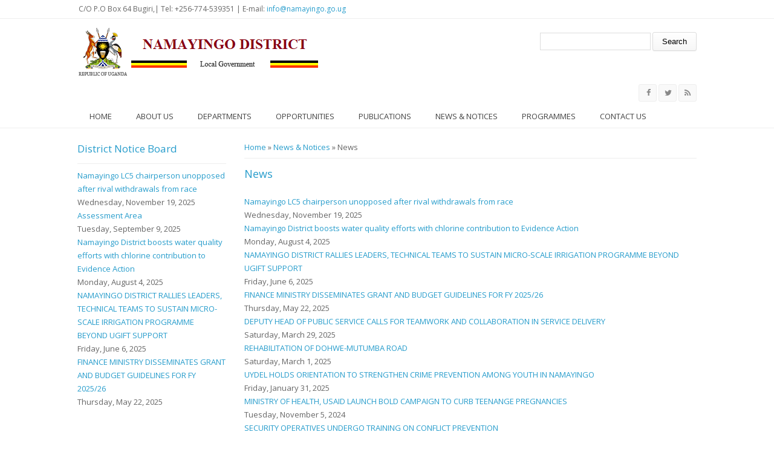

--- FILE ---
content_type: text/html; charset=utf-8
request_url: https://namayingo.go.ug/news/namayingo-fm-job-advert-0
body_size: 7071
content:
<!DOCTYPE html>
<html>
<head>
<meta charset="utf-8" />
<meta name="Generator" content="Drupal 7 (http://drupal.org)" />
<meta name="viewport" content="width=device-width" />
<link rel="shortcut icon" href="https://namayingo.go.ug/sites/default/files/coa-1_0.png" type="image/png" />
<title>News | Namayingo District</title>
<style type="text/css" media="all">
@import url("https://namayingo.go.ug/modules/system/system.base.css?t5v1vm");
@import url("https://namayingo.go.ug/modules/system/system.menus.css?t5v1vm");
@import url("https://namayingo.go.ug/modules/system/system.messages.css?t5v1vm");
@import url("https://namayingo.go.ug/modules/system/system.theme.css?t5v1vm");
</style>
<style type="text/css" media="all">
@import url("https://namayingo.go.ug/modules/comment/comment.css?t5v1vm");
@import url("https://namayingo.go.ug/modules/field/theme/field.css?t5v1vm");
@import url("https://namayingo.go.ug/modules/node/node.css?t5v1vm");
@import url("https://namayingo.go.ug/modules/search/search.css?t5v1vm");
@import url("https://namayingo.go.ug/modules/user/user.css?t5v1vm");
@import url("https://namayingo.go.ug/sites/all/modules/views/css/views.css?t5v1vm");
</style>
<style type="text/css" media="all">
@import url("https://namayingo.go.ug/sites/all/modules/ctools/css/ctools.css?t5v1vm");
</style>
<style type="text/css" media="all">
@import url("https://namayingo.go.ug/sites/all/themes/medical_zymphonies_theme/css/font-awesome.css?t5v1vm");
@import url("https://namayingo.go.ug/sites/all/themes/medical_zymphonies_theme/css/style.css?t5v1vm");
@import url("https://namayingo.go.ug/sites/all/themes/medical_zymphonies_theme/css/media.css?t5v1vm");
</style>
<script type="text/javascript" src="https://namayingo.go.ug/sites/all/modules/jquery_update/replace/jquery/1.12/jquery.min.js?v=1.12.4"></script>
<script type="text/javascript" src="https://namayingo.go.ug/misc/jquery-extend-3.4.0.js?v=1.12.4"></script>
<script type="text/javascript" src="https://namayingo.go.ug/misc/jquery-html-prefilter-3.5.0-backport.js?v=1.12.4"></script>
<script type="text/javascript" src="https://namayingo.go.ug/misc/jquery.once.js?v=1.2"></script>
<script type="text/javascript" src="https://namayingo.go.ug/misc/drupal.js?t5v1vm"></script>
<script type="text/javascript" src="https://namayingo.go.ug/sites/all/modules/jquery_update/js/jquery_browser.js?v=0.0.1"></script>
<script type="text/javascript" src="https://namayingo.go.ug/sites/all/modules/admin_menu/admin_devel/admin_devel.js?t5v1vm"></script>
<script type="text/javascript" src="https://namayingo.go.ug/sites/all/modules/google_analytics/googleanalytics.js?t5v1vm"></script>
<script type="text/javascript" src="https://www.googletagmanager.com/gtag/js?id=UA-154142262-1"></script>
<script type="text/javascript">
<!--//--><![CDATA[//><!--
window.dataLayer = window.dataLayer || [];function gtag(){dataLayer.push(arguments)};gtag("js", new Date());gtag("set", "developer_id.dMDhkMT", true);gtag("config", "UA-154142262-1", {"groups":"default","anonymize_ip":true});
//--><!]]>
</script>
<script type="text/javascript" src="https://namayingo.go.ug/sites/all/themes/medical_zymphonies_theme/js/custom.js?t5v1vm"></script>
<script type="text/javascript">
<!--//--><![CDATA[//><!--
jQuery.extend(Drupal.settings, {"basePath":"\/","pathPrefix":"","setHasJsCookie":0,"ajaxPageState":{"theme":"medical_zymphonies_theme","theme_token":"txOJaRCoYuUxPHJDvOBTDMo0UyLIazUu0M5ztH1MLoA","js":{"sites\/all\/modules\/jquery_update\/replace\/jquery\/1.12\/jquery.min.js":1,"misc\/jquery-extend-3.4.0.js":1,"misc\/jquery-html-prefilter-3.5.0-backport.js":1,"misc\/jquery.once.js":1,"misc\/drupal.js":1,"sites\/all\/modules\/jquery_update\/js\/jquery_browser.js":1,"sites\/all\/modules\/admin_menu\/admin_devel\/admin_devel.js":1,"sites\/all\/modules\/google_analytics\/googleanalytics.js":1,"https:\/\/www.googletagmanager.com\/gtag\/js?id=UA-154142262-1":1,"0":1,"sites\/all\/themes\/medical_zymphonies_theme\/js\/custom.js":1},"css":{"modules\/system\/system.base.css":1,"modules\/system\/system.menus.css":1,"modules\/system\/system.messages.css":1,"modules\/system\/system.theme.css":1,"modules\/comment\/comment.css":1,"modules\/field\/theme\/field.css":1,"modules\/node\/node.css":1,"modules\/search\/search.css":1,"modules\/user\/user.css":1,"sites\/all\/modules\/views\/css\/views.css":1,"sites\/all\/modules\/ctools\/css\/ctools.css":1,"sites\/all\/themes\/medical_zymphonies_theme\/css\/font-awesome.css":1,"sites\/all\/themes\/medical_zymphonies_theme\/css\/style.css":1,"sites\/all\/themes\/medical_zymphonies_theme\/css\/media.css":1}},"googleanalytics":{"account":["UA-154142262-1"],"trackOutbound":1,"trackMailto":1,"trackDownload":1,"trackDownloadExtensions":"7z|aac|arc|arj|asf|asx|avi|bin|csv|doc(x|m)?|dot(x|m)?|exe|flv|gif|gz|gzip|hqx|jar|jpe?g|js|mp(2|3|4|e?g)|mov(ie)?|msi|msp|pdf|phps|png|ppt(x|m)?|pot(x|m)?|pps(x|m)?|ppam|sld(x|m)?|thmx|qtm?|ra(m|r)?|sea|sit|tar|tgz|torrent|txt|wav|wma|wmv|wpd|xls(x|m|b)?|xlt(x|m)|xlam|xml|z|zip"},"urlIsAjaxTrusted":{"\/news\/namayingo-fm-job-advert-0":true}});
//--><!]]>
</script>
<!--[if IE 8 ]>    <html class="ie8 ielt9"> <![endif]-->
<!--[if lt IE 9]><script src="http://html5shiv.googlecode.com/svn/trunk/html5.js"></script><![endif]-->
</head>
<body class="html not-front not-logged-in one-sidebar sidebar-first page-news page-news-namayingo-fm-job-advert-0">
	<div id="skip-link">
		<a href="#main-content" class="element-invisible element-focusable">Skip to main content</a>
	</div>
  		
<div class="user-menu-wrapper clearfix">
  <div class="full-wrap">
    <div class="region region-contactno">
  <div id="block-block-1" class="block block-block">

      
  <div class="content">
     <div>C/O P.O Box 64 Bugiri,| Tel: +256-774-539351 | E-mail: <a href="/cdn-cgi/l/email-protection#f79e999198b799969a968e9e999098d99098d98290"><span class="__cf_email__" data-cfemail="fb92959d94bb959a969a8292959c94d59c94d58e9c">[email&#160;protected]</span></a></div>
   </div>
  
</div> <!-- /.block -->
</div>
 <!-- /.region -->
      </div>
</div>

<!-- header -->

<div id="header_wrapper">

  <header id="header" class="clearfix">
    <div class="top_left">
              <div id="logo"><a href="/" title="Home"><img src="https://namayingo.go.ug/sites/default/files/logo_2.png"/></a></div>
      
      <h1 id="site-title">
        <a href="/" title="Home"></a>
        <div id="site-description"></div>
      </h1>
    </div>

    <div class="top_right"><div class="region region-search">
  <div id="block-search-form" class="block block-search">

      
  <div class="content">
    <form action="/news/namayingo-fm-job-advert-0" method="post" id="search-block-form" accept-charset="UTF-8"><div><div class="container-inline">
      <h2 class="element-invisible">Search form</h2>
    <div class="form-item form-type-textfield form-item-search-block-form">
  <label class="element-invisible" for="edit-search-block-form--2">Search </label>
 <input title="Enter the terms you wish to search for." type="text" id="edit-search-block-form--2" name="search_block_form" value="" size="15" maxlength="128" class="form-text" />
</div>
<div class="form-actions form-wrapper" id="edit-actions"><input type="submit" id="edit-submit" name="op" value="Search" class="form-submit" /></div><input type="hidden" name="form_build_id" value="form-OVXeDnShqUJJ0XesRtg4mAhV8HFyg9aVdk0J82omEac" />
<input type="hidden" name="form_id" value="search_block_form" />
</div>
</div></form>  </div>
  
</div> <!-- /.block -->
</div>
 <!-- /.region -->
</div>

  </header>

  <div class="menu-wrap">
    <div class="full-wrap clearfix">

      <!-- Social Links -->
              <span class="social-icons">
         <ul>
          <li><a class="fb" href="https://www.facebook.com/Namayingo-District-Local-Government-2367381623551676/?modal=admin_todo_tour" target="_blank" rel="me"><i class="fa fa-facebook"></i></a></li>
          <li><a class="twitter" href="https://twitter.com/namayingo" target="_blank" rel="me"><i class="fa fa-twitter"></i></a></li>
          <li><a class="gplus" href="" target="_blank" rel="me"><i class="fa fa-google-plus"></i></a></li>
          <li><a class="linkedin" href="" target="_blank" rel="me"><i class="fa fa-linkedin"></i></a></li>
          <li><a class="pinterest" href="" target="_blank" rel="me"><i class="fa fa-pinterest"></i></a></li>
          <li><a class="youtube" href="" target="_blank" rel="me"><i class="fa fa-youtube"></i></a></li>
          <li><a class="rss" href="/rss.xml"><i class="fa fa-rss"></i></a></li>
         </ul>
        </span>
            <!-- End Social Links -->

              <nav id="main-menu"  role="navigation">
          <a class="nav-toggle" href="#">Menu</a>
          <div class="menu-navigation-container">
            <ul class="menu"><li class="first leaf"><a href="/">Home</a></li>
<li class="expanded"><a href="/about-us" title="">About us</a><ul class="menu"><li class="first collapsed"><a href="/content/district-profile">District Profile</a></li>
<li class="leaf"><a href="/dept/core-values">CORE VALUES</a></li>
<li class="leaf"><a href="/content/vision-mission">Vision &amp; Mission</a></li>
<li class="leaf"><a href="/content/district-location">District Location</a></li>
<li class="leaf"><a href="/content/district-population">District Population</a></li>
<li class="leaf"><a href="/content/political-and-administrative-structure">Administrative Structure</a></li>
<li class="last leaf"><a href="/content/key-district-contacts">Key District Contacts</a></li>
</ul></li>
<li class="expanded"><a href="/departments" title="">Departments</a><ul class="menu"><li class="first leaf"><a href="/dept/administration">Administration</a></li>
<li class="leaf"><a href="/dept/education">Education</a></li>
<li class="leaf"><a href="/dept/health">Health</a></li>
<li class="leaf"><a href="/dept/planning">Planning</a></li>
<li class="leaf"><a href="/dept/finance">FINANCE</a></li>
<li class="leaf"><a href="/dept/statutory-body">STATUTORY BODY</a></li>
<li class="leaf"><a href="/dept/works-department">Engineering</a></li>
<li class="leaf"><a href="/dept/micro-scale-irrigation-program-under-namayingo-dlg">PRODUCTION</a></li>
<li class="leaf"><a href="/dept/natural-resources">Natural Resources</a></li>
<li class="last leaf"><a href="/dept/trade-and-industry">Trade and Industry</a></li>
</ul></li>
<li class="expanded"><a href="/opportunities" title="">Opportunities</a><ul class="menu"><li class="first leaf"><a href="/jobs">Jobs</a></li>
<li class="leaf"><a href="/Tenders">Tenders</a></li>
<li class="leaf"><a href="/Tourism">Tourism</a></li>
<li class="leaf"><a href="/business">Business &amp; Investment</a></li>
<li class="last leaf"><a href="/service">Service to People</a></li>
</ul></li>
<li class="expanded"><a href="/publications" title="">Publications</a><ul class="menu"><li class="first leaf"><a href="/Forms">Forms</a></li>
<li class="leaf"><a href="/Reports">Reports</a></li>
<li class="leaf"><a href="/Statistics">Statistics</a></li>
<li class="last leaf"><a href="/laws">Laws &amp; Regulations</a></li>
</ul></li>
<li class="expanded active-trail"><a href="/news-notices" title="" class="active-trail">News &amp; Notices</a><ul class="menu"><li class="first leaf"><a href="/announcement">Announcements</a></li>
<li class="leaf active-trail"><a href="/News" class="active-trail active">News</a></li>
<li class="last leaf"><a href="/events">Upcoming Events</a></li>
</ul></li>
<li class="expanded"><a href="/programmes" title="">Programmes</a><ul class="menu"><li class="first leaf"><a href="/programme/iceland-project">NDDP-FC</a></li>
<li class="leaf"><a href="/programme/social-assistance-grant-empowerment-sage-programme">Social Assistance Grant for Empowerment (SAGE) Programme</a></li>
<li class="leaf"><a href="/programme/rhites-ec">RHITES EC</a></li>
<li class="leaf"><a href="/programme/goal-uganda" title="Implementing Community-Led Action (CLA)">GOAL UGANDA</a></li>
<li class="leaf"><a href="/programme/icolew">ICOLEW</a></li>
<li class="last leaf"><a href="/programme/operation-wealth-creation">Operation Wealth Creation</a></li>
</ul></li>
<li class="last leaf"><a href="/contact" title="">Contact us</a></li>
</ul>          </div>
          <div class="clear"></div>
        </nav>
            
    </div>
  </div>

</div>

<!-- End Header -->


<div id="page-wrap">

         
 
  <div id="container">
    <div class="container-wrap">
      <div class="content-sidebar-wrap">
        <div id="content">

                      <div id="breadcrumbs">
              <h2 class="element-invisible">You are here</h2><nav class="breadcrumb"><a href="/">Home</a> » <a href="/news-notices" title="">News &amp; Notices</a> » News</nav>            </div>
          
          <section id="post-content" role="main">
                                                  <h1 class="page-title">News</h1>
                                                                        <div class="region region-content">
  <div id="block-system-main" class="block block-system">

      
  <div class="content">
    <div class="view view-news-notices view-id-news_notices view-display-id-page_1 view-dom-id-71646136347e97b5aec34db5877d670d">
        
  
  
      <div class="view-content">
        <div class="views-row views-row-1 views-row-odd views-row-first">
      
  <div class="views-field views-field-title">        <span class="field-content"><a href="/news/namayingo-lc5-chairperson-unopposed-after-rival-withdrawals-race">Namayingo LC5 chairperson unopposed after rival withdrawals from race</a></span>  </div>  
  <div class="views-field views-field-field-date">        <div class="field-content"><span  property="dc:date" datatype="xsd:dateTime" content="2025-11-19T00:00:00+03:00" class="date-display-single">Wednesday, November 19, 2025</span></div>  </div>  </div>
  <div class="views-row views-row-2 views-row-even">
      
  <div class="views-field views-field-title">        <span class="field-content"><a href="/news/namayingo-district-boosts-water-quality-efforts-chlorine-contribution-evidence-action">Namayingo District boosts water quality efforts with chlorine contribution to Evidence Action</a></span>  </div>  
  <div class="views-field views-field-field-date">        <div class="field-content"><span  property="dc:date" datatype="xsd:dateTime" content="2025-08-04T00:00:00+03:00" class="date-display-single">Monday, August 4, 2025</span></div>  </div>  </div>
  <div class="views-row views-row-3 views-row-odd">
      
  <div class="views-field views-field-title">        <span class="field-content"><a href="/news/namayingo-district-rallies-leaders-technical-teams-sustain-micro-scale-irrigation-programme">NAMAYINGO DISTRICT RALLIES LEADERS, TECHNICAL TEAMS TO SUSTAIN MICRO-SCALE IRRIGATION PROGRAMME BEYOND UGIFT SUPPORT </a></span>  </div>  
  <div class="views-field views-field-field-date">        <div class="field-content"><span  property="dc:date" datatype="xsd:dateTime" content="2025-06-06T00:00:00+03:00" class="date-display-single">Friday, June 6, 2025</span></div>  </div>  </div>
  <div class="views-row views-row-4 views-row-even">
      
  <div class="views-field views-field-title">        <span class="field-content"><a href="/news/finance-ministry-disseminates-grant-and-budget-guidelines-fy-202526">FINANCE MINISTRY DISSEMINATES GRANT AND BUDGET GUIDELINES FOR FY 2025/26</a></span>  </div>  
  <div class="views-field views-field-field-date">        <div class="field-content"><span  property="dc:date" datatype="xsd:dateTime" content="2025-05-22T00:00:00+03:00" class="date-display-single">Thursday, May 22, 2025</span></div>  </div>  </div>
  <div class="views-row views-row-5 views-row-odd">
      
  <div class="views-field views-field-title">        <span class="field-content"><a href="/news/deputy-head-public-service-calls-teamwork-and-collaboration-service-delivery">DEPUTY HEAD OF PUBLIC SERVICE CALLS FOR TEAMWORK AND COLLABORATION IN SERVICE DELIVERY</a></span>  </div>  
  <div class="views-field views-field-field-date">        <div class="field-content"><span  property="dc:date" datatype="xsd:dateTime" content="2025-03-29T00:00:00+03:00" class="date-display-single">Saturday, March 29, 2025</span></div>  </div>  </div>
  <div class="views-row views-row-6 views-row-even">
      
  <div class="views-field views-field-title">        <span class="field-content"><a href="/news/rehabilitation-dohwe-mutumba-road">REHABILITATION OF DOHWE-MUTUMBA ROAD</a></span>  </div>  
  <div class="views-field views-field-field-date">        <div class="field-content"><span  property="dc:date" datatype="xsd:dateTime" content="2025-03-01T00:00:00+03:00" class="date-display-single">Saturday, March 1, 2025</span></div>  </div>  </div>
  <div class="views-row views-row-7 views-row-odd">
      
  <div class="views-field views-field-title">        <span class="field-content"><a href="/news/uydel-holds-orientation-strengthen-crime-prevention-among-youth-namayingo">UYDEL HOLDS ORIENTATION TO STRENGTHEN CRIME PREVENTION AMONG YOUTH IN NAMAYINGO</a></span>  </div>  
  <div class="views-field views-field-field-date">        <div class="field-content"><span  property="dc:date" datatype="xsd:dateTime" content="2025-01-31T00:00:00+03:00" class="date-display-single">Friday, January 31, 2025</span></div>  </div>  </div>
  <div class="views-row views-row-8 views-row-even">
      
  <div class="views-field views-field-title">        <span class="field-content"><a href="/news/ministry-health-usaid-launch-bold-campaign-curb-teenange-pregnancies">MINISTRY OF HEALTH, USAID LAUNCH BOLD CAMPAIGN TO CURB TEENANGE PREGNANCIES </a></span>  </div>  
  <div class="views-field views-field-field-date">        <div class="field-content"><span  property="dc:date" datatype="xsd:dateTime" content="2024-11-05T00:00:00+03:00" class="date-display-single">Tuesday, November 5, 2024</span></div>  </div>  </div>
  <div class="views-row views-row-9 views-row-odd">
      
  <div class="views-field views-field-title">        <span class="field-content"><a href="/news/security-operatives-undergo-training-conflict-prevention">SECURITY OPERATIVES UNDERGO TRAINING ON CONFLICT PREVENTION</a></span>  </div>  
  <div class="views-field views-field-field-date">        <div class="field-content"><span  property="dc:date" datatype="xsd:dateTime" content="2024-11-13T00:00:00+03:00" class="date-display-single">Wednesday, November 13, 2024</span></div>  </div>  </div>
  <div class="views-row views-row-10 views-row-even views-row-last">
      
  <div class="views-field views-field-title">        <span class="field-content"><a href="/news/uganet-holds-dialogues-tackle-human-rights-violations-strengthen-community-justice">UGANET HOLDS DIALOGUES TO TACKLE HUMAN RIGHTS VIOLATIONS, STRENGTHEN COMMUNITY JUSTICE</a></span>  </div>  
  <div class="views-field views-field-field-date">        <div class="field-content"><span  property="dc:date" datatype="xsd:dateTime" content="2024-11-13T00:00:00+03:00" class="date-display-single">Wednesday, November 13, 2024</span></div>  </div>  </div>
    </div>
  
      <h2 class="element-invisible">Pages</h2><div class="item-list"><ul class="pager"><li class="pager-current first">1</li>
<li class="pager-item"><a title="Go to page 2" href="/news/namayingo-fm-job-advert-0?page=1">2</a></li>
<li class="pager-item"><a title="Go to page 3" href="/news/namayingo-fm-job-advert-0?page=2">3</a></li>
<li class="pager-item"><a title="Go to page 4" href="/news/namayingo-fm-job-advert-0?page=3">4</a></li>
<li class="pager-item"><a title="Go to page 5" href="/news/namayingo-fm-job-advert-0?page=4">5</a></li>
<li class="pager-item"><a title="Go to page 6" href="/news/namayingo-fm-job-advert-0?page=5">6</a></li>
<li class="pager-item"><a title="Go to page 7" href="/news/namayingo-fm-job-advert-0?page=6">7</a></li>
<li class="pager-next"><a title="Go to next page" href="/news/namayingo-fm-job-advert-0?page=1">next ›</a></li>
<li class="pager-last last"><a title="Go to last page" href="/news/namayingo-fm-job-advert-0?page=6">last »</a></li>
</ul></div>  
  
  
  
  
</div>  </div>
  
</div> <!-- /.block -->
</div>
 <!-- /.region -->
          </section>
        </div>
      
                  <aside id="sidebar-first" role="complementary"><div class="region region-sidebar-first">
  <div id="block-views-district-notice-board-block" class="block block-views">

        <h2 >District Notice Board</h2>
    
  <div class="content">
    <div class="view view-district-notice-board view-id-district_notice_board view-display-id-block view-dom-id-75a599edf584cc5d2f9848f3e9712fea">
        
  
  
      <div class="view-content">
        <div class="views-row views-row-1">
      
  <div class="views-field views-field-title">        <span class="field-content"><a href="/news/namayingo-lc5-chairperson-unopposed-after-rival-withdrawals-race">Namayingo LC5 chairperson unopposed after rival withdrawals from race</a></span>  </div>  
  <div class="views-field views-field-field-date">        <div class="field-content"><div id="d1"><span  property="dc:date" datatype="xsd:dateTime" content="2025-11-19T00:00:00+03:00" class="date-display-single">Wednesday, November 19, 2025</span></div></div>  </div>  </div>
  <div class="views-row views-row-2">
      
  <div class="views-field views-field-title">        <span class="field-content"><a href="/news/assessment-area">Assessment Area</a></span>  </div>  
  <div class="views-field views-field-field-date">        <div class="field-content"><div id="d1"><span  property="dc:date" datatype="xsd:dateTime" content="2025-09-09T00:00:00+03:00" class="date-display-single">Tuesday, September 9, 2025</span></div></div>  </div>  </div>
  <div class="views-row views-row-3">
      
  <div class="views-field views-field-title">        <span class="field-content"><a href="/news/namayingo-district-boosts-water-quality-efforts-chlorine-contribution-evidence-action">Namayingo District boosts water quality efforts with chlorine contribution to Evidence Action</a></span>  </div>  
  <div class="views-field views-field-field-date">        <div class="field-content"><div id="d1"><span  property="dc:date" datatype="xsd:dateTime" content="2025-08-04T00:00:00+03:00" class="date-display-single">Monday, August 4, 2025</span></div></div>  </div>  </div>
  <div class="views-row views-row-4">
      
  <div class="views-field views-field-title">        <span class="field-content"><a href="/news/namayingo-district-rallies-leaders-technical-teams-sustain-micro-scale-irrigation-programme">NAMAYINGO DISTRICT RALLIES LEADERS, TECHNICAL TEAMS TO SUSTAIN MICRO-SCALE IRRIGATION PROGRAMME BEYOND UGIFT SUPPORT </a></span>  </div>  
  <div class="views-field views-field-field-date">        <div class="field-content"><div id="d1"><span  property="dc:date" datatype="xsd:dateTime" content="2025-06-06T00:00:00+03:00" class="date-display-single">Friday, June 6, 2025</span></div></div>  </div>  </div>
  <div class="views-row views-row-5">
      
  <div class="views-field views-field-title">        <span class="field-content"><a href="/news/finance-ministry-disseminates-grant-and-budget-guidelines-fy-202526">FINANCE MINISTRY DISSEMINATES GRANT AND BUDGET GUIDELINES FOR FY 2025/26</a></span>  </div>  
  <div class="views-field views-field-field-date">        <div class="field-content"><div id="d1"><span  property="dc:date" datatype="xsd:dateTime" content="2025-05-22T00:00:00+03:00" class="date-display-single">Thursday, May 22, 2025</span></div></div>  </div>  </div>
    </div>
  
  
  
  
  
  
</div>  </div>
  
</div> <!-- /.block -->
</div>
 <!-- /.region -->
</aside>
              
        </div>

        
    </div>
  </div>
</div>


  <div id="footer_wrapper" class="footer_block bottom_widget">     
    <div id="footer-area" class="full-wrap clearfix">
            <div class="column"><div class="region region-bottom-widget-1">
  <div id="block-views-opportunities-block-2" class="block block-views">

        <h2 >Business &amp; Investment</h2>
    
  <div class="content">
    <div class="view view-opportunities view-id-opportunities view-display-id-block_2 view-dom-id-cd08d16f861177f97da2828157b490b1">
        
  
  
      <div class="view-content">
        <div class="views-row views-row-1">
      
  <div class="views-field views-field-field-image">        <div class="field-content"><img typeof="foaf:Image" src="https://namayingo.go.ug/sites/default/files/styles/showcase/public/cassavaPlantation_1.jpg?itok=UUY4fxNF" width="312" height="156" alt="" /></div>  </div>  
  <div class="views-field views-field-title">        <span class="field-content"><a href="/opportunites/agricultural-production">Agricultural Production</a></span>  </div>  </div>
    </div>
  
  
  
      
<div class="more-link">
  <a href="/opportunities">
    VIEW ALL  </a>
</div>
  
  
  
</div>  </div>
  
</div> <!-- /.block -->
</div>
 <!-- /.region -->
</div>
                  <div class="column two"><div class="region region-bottom-widget-2">
  <div id="block-views-opportunities-block-1" class="block block-views">

        <h2 >Come tour and Learn</h2>
    
  <div class="content">
    <div class="view view-opportunities view-id-opportunities view-display-id-block_1 view-dom-id-b008bc809091248389d4f935c6055ef3">
        
  
  
      <div class="view-content">
        <div class="views-row views-row-1">
      
  <div class="views-field views-field-field-image">        <div class="field-content"><img typeof="foaf:Image" src="https://namayingo.go.ug/sites/default/files/styles/showcase/public/Dolwe.jpg?itok=B9V_r6DV" width="312" height="156" alt="" /></div>  </div>  
  <div class="views-field views-field-title">        <span class="field-content"><a href="/opportunites/lolwe-rock-art-site"> Lolwe Rock Art site</a></span>  </div>  </div>
    </div>
  
  
  
      
<div class="more-link">
  <a href="/opportunities">
    VIEW ALL  </a>
</div>
  
  
  
</div>  </div>
  
</div> <!-- /.block -->
</div>
 <!-- /.region -->
</div>
                  <div class="column"><div class="region region-bottom-widget-3">
  <div id="block-views-opportunities-block-3" class="block block-views">

        <h2 >Service to People</h2>
    
  <div class="content">
    <div class="view view-opportunities view-id-opportunities view-display-id-block_3 view-dom-id-c72e8f48a26e2baec3bbc7807cba8e5e">
        
  
  
      <div class="view-content">
        <div class="views-row views-row-1">
      
  <div class="views-field views-field-field-image">        <div class="field-content"><img typeof="foaf:Image" src="https://namayingo.go.ug/sites/default/files/styles/showcase/public/school.jpg?itok=M6GNPhfA" width="312" height="156" alt="" /></div>  </div>  
  <div class="views-field views-field-title">        <span class="field-content"><a href="/opportunites/building-brighter-future">Building a Brighter Future </a></span>  </div>  </div>
    </div>
  
  
  
      
<div class="more-link">
  <a href="/opportunities">
    VIEW ALL  </a>
</div>
  
  
  
</div>  </div>
  
</div> <!-- /.block -->
</div>
 <!-- /.region -->
</div>
          </div>    
  </div>

<!-- Footer -->

<div id="footer">

   
    <div id="footer-area" class="full-wrap clearfix">
            <div class="column"><div class="region region-footer-first">
  <div id="block-views-about-us-block" class="block block-views">

        <h2 >District at Glance</h2>
    
  <div class="content">
    <div class="view view-about-us view-id-about_us view-display-id-block view-dom-id-d0d1cb14036ef2d36aa7c3ab98f683c8">
        
  
  
      <div class="view-content">
        <div class="views-row views-row-1 views-row-odd views-row-first">
      
  <div class="views-field views-field-title">        <span class="field-content"><a href="/content/vision-mission">Vision &amp; Mission</a></span>  </div>  </div>
  <div class="views-row views-row-2 views-row-even">
      
  <div class="views-field views-field-title">        <span class="field-content"><a href="/content/district-profile">District Profile</a></span>  </div>  </div>
  <div class="views-row views-row-3 views-row-odd">
      
  <div class="views-field views-field-title">        <span class="field-content"><a href="/content/political-and-administrative-structure">Political and Administrative Structure</a></span>  </div>  </div>
  <div class="views-row views-row-4 views-row-even">
      
  <div class="views-field views-field-title">        <span class="field-content"><a href="/content/district-population"> District Population </a></span>  </div>  </div>
  <div class="views-row views-row-5 views-row-odd">
      
  <div class="views-field views-field-title">        <span class="field-content"><a href="/content/district-location">District Location</a></span>  </div>  </div>
  <div class="views-row views-row-6 views-row-even views-row-last">
      
  <div class="views-field views-field-title">        <span class="field-content"><a href="/content/key-district-contacts">Key District Contacts</a></span>  </div>  </div>
    </div>
  
  
  
  
  
  
</div>  </div>
  
</div> <!-- /.block -->
</div>
 <!-- /.region -->
</div>
                  <div class="column two"><div class="region region-footer-second">
  <div id="block-views-departments-block" class="block block-views">

        <h2 >Departments</h2>
    
  <div class="content">
    <div class="view view-departments view-id-departments view-display-id-block view-dom-id-6712ba8984f65176ec1344f34c03d1f4">
        
  
  
      <div class="view-content">
      <div class="item-list">    <ul>          <li class="views-row views-row-1 views-row-odd views-row-first">  
  <div class="views-field views-field-title">        <span class="field-content"><a href="/dept/administration">Administration</a></span>  </div></li>
          <li class="views-row views-row-2 views-row-even">  
  <div class="views-field views-field-title">        <span class="field-content"><a href="/dept/planning">PLANNING</a></span>  </div></li>
          <li class="views-row views-row-3 views-row-odd">  
  <div class="views-field views-field-title">        <span class="field-content"><a href="/dept/health">Health</a></span>  </div></li>
          <li class="views-row views-row-4 views-row-even">  
  <div class="views-field views-field-title">        <span class="field-content"><a href="/dept/education">Education</a></span>  </div></li>
          <li class="views-row views-row-5 views-row-odd">  
  <div class="views-field views-field-title">        <span class="field-content"><a href="/dept/core-values">CORE VALUES</a></span>  </div></li>
          <li class="views-row views-row-6 views-row-even">  
  <div class="views-field views-field-title">        <span class="field-content"><a href="/dept/works-department">Works Department</a></span>  </div></li>
          <li class="views-row views-row-7 views-row-odd">  
  <div class="views-field views-field-title">        <span class="field-content"><a href="/dept/natural-resources">Natural Resources</a></span>  </div></li>
          <li class="views-row views-row-8 views-row-even">  
  <div class="views-field views-field-title">        <span class="field-content"><a href="/dept/trade-and-industry">Trade and Industry</a></span>  </div></li>
          <li class="views-row views-row-9 views-row-odd">  
  <div class="views-field views-field-title">        <span class="field-content"><a href="/dept/micro-scale-irrigation-program-under-namayingo-dlg">Micro-scale Irrigation Program under Namayingo DLG</a></span>  </div></li>
          <li class="views-row views-row-10 views-row-even">  
  <div class="views-field views-field-title">        <span class="field-content"><a href="/dept/statutory-body">STATUTORY BODY</a></span>  </div></li>
          <li class="views-row views-row-11 views-row-odd views-row-last">  
  <div class="views-field views-field-title">        <span class="field-content"><a href="/dept/finance">FINANCE</a></span>  </div></li>
      </ul></div>    </div>
  
  
  
  
  
  
</div>  </div>
  
</div> <!-- /.block -->
</div>
 <!-- /.region -->
</div>
                  <div class="column"><div class="region region-footer-third">
  <div id="block-views-projects-block" class="block block-views">

        <h2 >Partners</h2>
    
  <div class="content">
    <div class="view view-projects view-id-projects view-display-id-block view-dom-id-b0eeac6a941d928a05161889ea1242b4">
        
  
  
      <div class="view-content">
        <div class="views-row views-row-1 views-row-odd views-row-first">
      
  <div class="views-field views-field-title">        <span class="field-content"><a href="/programme/icolew">ICOLEW</a></span>  </div>  </div>
  <div class="views-row views-row-2 views-row-even">
      
  <div class="views-field views-field-title">        <span class="field-content"><a href="/programme/social-assistance-grant-empowerment-sage-programme">Social Assistance Grant for Empowerment (SAGE) Programme</a></span>  </div>  </div>
  <div class="views-row views-row-3 views-row-odd">
      
  <div class="views-field views-field-title">        <span class="field-content"><a href="/programme/goal-uganda">GOAL UGANDA</a></span>  </div>  </div>
  <div class="views-row views-row-4 views-row-even">
      
  <div class="views-field views-field-title">        <span class="field-content"><a href="/programme/rhites-ec">RHITES EC</a></span>  </div>  </div>
  <div class="views-row views-row-5 views-row-odd views-row-last">
      
  <div class="views-field views-field-title">        <span class="field-content"><a href="/programme/iceland-project">ICELAND PROJECT</a></span>  </div>  </div>
    </div>
  
  
  
  
  
  
</div>  </div>
  
</div> <!-- /.block -->
</div>
 <!-- /.region -->
</div>
                  <div class="column"><div class="region region-footer-forth">
  <div id="block-views-publications-block" class="block block-views">

        <h2 >Forms &amp; Downloads</h2>
    
  <div class="content">
    <div class="view view-publications view-id-publications view-display-id-block view-dom-id-7454b245aec4b00d051d58a728ebe3c2">
        
  
  
      <div class="view-content">
        <div class="views-row views-row-1 views-row-odd views-row-first">
      
  <div class="views-field views-field-title">        <span class="field-content"><a href="/publications/final-budget-approval">Final Budget Approval</a></span>  </div>  </div>
  <div class="views-row views-row-2 views-row-even">
      
  <div class="views-field views-field-title">        <span class="field-content"><a href="/publications/budget-fy-2025-2026-0">Budget for FY 2025-2026</a></span>  </div>  </div>
  <div class="views-row views-row-3 views-row-odd">
      
  <div class="views-field views-field-title">        <span class="field-content"><a href="/publications/namayingo-dlg-assessment">Namayingo DLG Assessment</a></span>  </div>  </div>
  <div class="views-row views-row-4 views-row-even">
      
  <div class="views-field views-field-title">        <span class="field-content"><a href="/publications/budget-fy-2025-2026">Budget for FY 2025-2026</a></span>  </div>  </div>
  <div class="views-row views-row-5 views-row-odd views-row-last">
      
  <div class="views-field views-field-title">        <span class="field-content"><a href="/publications/assessment-area">Assessment Area</a></span>  </div>  </div>
    </div>
  
  
  
  
  
  
</div>  </div>
  
</div> <!-- /.block -->
</div>
 <!-- /.region -->
</div>
          </div>
  
  <div class="footer_credit">
      
    <div id="copyright" class="full-wrap clearfix">
      <p class="copyright">Copyright &copy; 2026, </p> 
      <p class="credits"> Design by <a href="http://www.zymphonies.com">Zymphonies</a></p>
    </div>
  </div>

</div>

<!-- End Footer -->	<script data-cfasync="false" src="/cdn-cgi/scripts/5c5dd728/cloudflare-static/email-decode.min.js"></script><script defer src="https://static.cloudflareinsights.com/beacon.min.js/vcd15cbe7772f49c399c6a5babf22c1241717689176015" integrity="sha512-ZpsOmlRQV6y907TI0dKBHq9Md29nnaEIPlkf84rnaERnq6zvWvPUqr2ft8M1aS28oN72PdrCzSjY4U6VaAw1EQ==" data-cf-beacon='{"version":"2024.11.0","token":"7b8f908ad8de460ab348193bff11ec01","r":1,"server_timing":{"name":{"cfCacheStatus":true,"cfEdge":true,"cfExtPri":true,"cfL4":true,"cfOrigin":true,"cfSpeedBrain":true},"location_startswith":null}}' crossorigin="anonymous"></script>
</body>
</html>